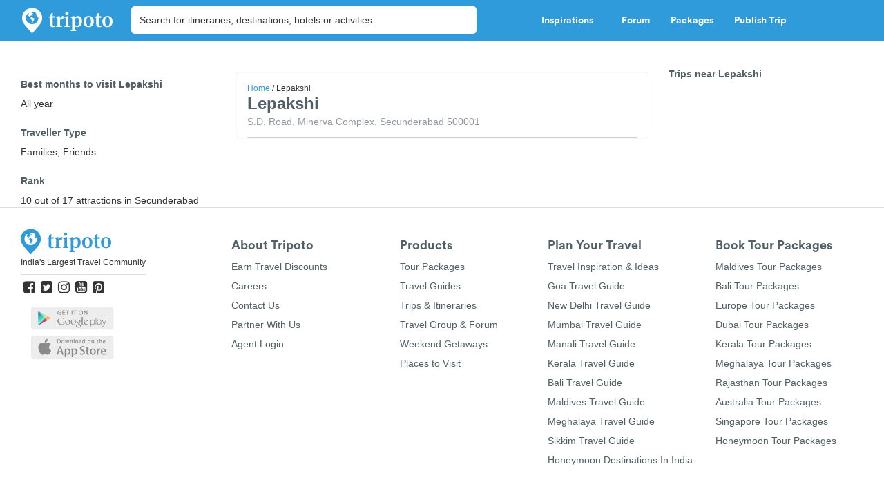

--- FILE ---
content_type: image/svg+xml
request_url: https://cdn1.tripoto.com/assets/2.9/img/logo/download-ios-app.svg
body_size: 6850
content:
<svg width="150px" height="43px" viewBox="0 0 150 43" version="1.1" xmlns="http://www.w3.org/2000/svg"><g stroke="none" stroke-width="1" fill="none" fill-rule="evenodd"><g><g><g><path d="M149.178711,38.5187675 C149.178711,40.8896359 147.258263,42.810084 144.882913,42.810084 L4.30140056,42.810084 C1.92717087,42.810084 0,40.8896359 0,38.5187675 L0,4.29691877 C0,1.92717087 1.92717087,0 4.30140056,0 L144.881793,0 C147.258263,0 149.177591,1.92717087 149.177591,4.29691877 L149.178711,38.5187675 L149.178711,38.5187675 L149.178711,38.5187675 Z" fill="#EDEDED"></path><g transform="translate(12.184874, 5.462185)" fill="#8A8A8A"><path d="M20.3114846,15.4442577 C20.2789916,11.8330532 23.2683473,10.0761905 23.405042,9.99439776 C21.7120448,7.52605042 19.0879552,7.18879552 18.1658263,7.16190476 C15.9619048,6.92997199 13.8240896,8.48067227 12.7014006,8.48067227 C11.5563025,8.48067227 9.82745098,7.18431373 7.96414566,7.22240896 C5.56638655,7.25938375 3.3232493,8.64761905 2.0929972,10.8033613 C-0.445938375,15.1988796 1.44761905,21.6582633 3.88011204,25.2112045 C5.09691877,26.952381 6.51876751,28.8941176 8.37983193,28.8257703 C10.2005602,28.7518207 10.8806723,27.6661064 13.0778711,27.6661064 C15.254902,27.6661064 15.8935574,28.8257703 17.7915966,28.7820728 C19.7456583,28.7518207 20.9759104,27.0341737 22.1501401,25.2784314 C23.5563025,23.2851541 24.1210084,21.319888 24.1434174,21.2190476 C24.097479,21.2033613 20.3484594,19.7714286 20.3114846,15.4442577 L20.3114846,15.4442577 Z"></path><path d="M16.7260504,4.82464986 C17.7053221,3.6 18.3753501,1.93389356 18.1893557,0.243137255 C16.7719888,0.305882353 14.9994398,1.22352941 13.9787115,2.42128852 C13.0756303,3.4767507 12.2689076,5.20672269 12.4773109,6.83361345 C14.0694678,6.95238095 15.7042017,6.0302521 16.7260504,4.82464986 L16.7260504,4.82464986 Z"></path></g><g transform="translate(45.798319, 18.907563)" fill="#898989" id="Shape"><path d="M13.047619,15.1305322 L10.5030812,15.1305322 L9.1092437,10.7507003 L4.26442577,10.7507003 L2.93669468,15.1305322 L0.459383754,15.1305322 L5.25938375,0.219607843 L8.22408964,0.219607843 L13.047619,15.1305322 L13.047619,15.1305322 Z M8.68907563,8.91316527 L7.42857143,5.01960784 C7.2952381,4.62184874 7.04537815,3.68515406 6.6767507,2.21064426 L6.63193277,2.21064426 C6.48515406,2.84481793 6.2487395,3.78151261 5.92380952,5.01960784 L4.68571429,8.91316527 L8.68907563,8.91316527 L8.68907563,8.91316527 Z"></path><path d="M25.3915966,9.62240896 C25.3915966,11.4509804 24.897479,12.8963585 23.9092437,13.957423 C23.0240896,14.9019608 21.92493,15.3736695 20.6128852,15.3736695 C19.1966387,15.3736695 18.1792717,14.8661064 17.5596639,13.8487395 L17.5148459,13.8487395 L17.5148459,19.512605 L15.1260504,19.512605 L15.1260504,7.91708683 C15.1260504,6.76862745 15.0957983,5.58879552 15.037535,4.37871148 L17.1383754,4.37871148 L17.2717087,6.08291317 L17.3165266,6.08291317 C18.1131653,4.79887955 19.3221289,4.15686275 20.9445378,4.15686275 C22.2128852,4.15686275 23.2717087,4.65770308 24.1187675,5.6605042 C24.9680672,6.66554622 25.3915966,7.98543417 25.3915966,9.62240896 L25.3915966,9.62240896 Z M22.9579832,9.70980392 C22.9579832,8.66330532 22.7226891,7.80056022 22.2498599,7.12044818 C21.7333333,6.41344538 21.0397759,6.05938375 20.1703081,6.05938375 C19.5809524,6.05938375 19.0453782,6.25658263 18.5669468,6.64537815 C18.087395,7.03753501 17.7736695,7.54957983 17.6268908,8.1837535 C17.5529412,8.47955182 17.5159664,8.72044818 17.5159664,8.91092437 L17.5159664,10.7047619 C17.5159664,11.4857143 17.7557423,12.1456583 18.2352941,12.6857143 C18.7148459,13.2235294 19.3378151,13.4935574 20.1042017,13.4935574 C21.0039216,13.4935574 21.7042017,13.145098 22.205042,12.4537815 C22.7070028,11.7602241 22.9579832,10.8459384 22.9579832,9.70980392 L22.9579832,9.70980392 Z"></path><path d="M37.7579832,9.62240896 C37.7579832,11.4509804 37.2638655,12.8963585 36.2745098,13.957423 C35.3904762,14.9019608 34.2913165,15.3736695 32.9792717,15.3736695 C31.5630252,15.3736695 30.5456583,14.8661064 29.9271709,13.8487395 L29.8823529,13.8487395 L29.8823529,19.512605 L27.4935574,19.512605 L27.4935574,7.91708683 C27.4935574,6.76862745 27.4633053,5.58879552 27.405042,4.37871148 L29.5058824,4.37871148 L29.6392157,6.08291317 L29.6840336,6.08291317 C30.4795518,4.79887955 31.6885154,4.15686275 33.3109244,4.15686275 C34.5781513,4.15686275 35.6369748,4.65770308 36.4862745,5.6605042 C37.3333333,6.66554622 37.7579832,7.98543417 37.7579832,9.62240896 L37.7579832,9.62240896 Z M35.3243697,9.70980392 C35.3243697,8.66330532 35.0879552,7.80056022 34.6151261,7.12044818 C34.0985994,6.41344538 33.4072829,6.05938375 32.5366947,6.05938375 C31.9462185,6.05938375 31.4117647,6.25658263 30.9322129,6.64537815 C30.4526611,7.03753501 30.140056,7.54957983 29.9932773,8.1837535 C29.9204482,8.47955182 29.8812325,8.72044818 29.8812325,8.91092437 L29.8812325,10.7047619 C29.8812325,11.4857143 30.1210084,12.1456583 30.5994398,12.6857143 C31.0789916,13.222409 31.7008403,13.4935574 32.4705882,13.4935574 C33.3703081,13.4935574 34.0705882,13.145098 34.5714286,12.4537815 C35.0733894,11.7602241 35.3243697,10.8459384 35.3243697,9.70980392 L35.3243697,9.70980392 Z"></path><path d="M51.5843137,10.9478992 C51.5843137,12.2173669 51.1439776,13.2492997 50.259944,14.0459384 C49.2885154,14.9154062 47.9361345,15.3512605 46.1983193,15.3512605 C44.5927171,15.3512605 43.307563,15.0420168 42.3338936,14.422409 L42.887395,12.4313725 C43.9361345,13.0655462 45.0868347,13.3848739 46.3406162,13.3848739 C47.2403361,13.3848739 47.9406162,13.1809524 48.4436975,12.7742297 C48.9445378,12.3697479 49.1943978,11.8240896 49.1943978,11.1462185 C49.1943978,10.5411765 48.9882353,10.0313725 48.5747899,9.61792717 C48.1635854,9.20448179 47.4767507,8.82016807 46.5176471,8.46610644 C43.9070028,7.49243697 42.6028011,6.06498599 42.6028011,4.19047619 C42.6028011,2.96470588 43.059944,1.95966387 43.9753501,1.17759104 C44.887395,0.394397759 46.1042017,0.00336134454 47.6257703,0.00336134454 C48.9826331,0.00336134454 50.1098039,0.23977591 51.0095238,0.711484594 L50.4134454,2.65882353 C49.5731092,2.20168067 48.6218487,1.97310924 47.5585434,1.97310924 C46.7182073,1.97310924 46.0616246,2.18039216 45.5910364,2.59271709 C45.1943978,2.96134454 44.994958,3.41064426 44.994958,3.94397759 C44.994958,4.53221289 45.2212885,5.02072829 45.6784314,5.40392157 C46.0761905,5.75686275 46.7988796,6.14117647 47.8487395,6.55462185 C49.1327731,7.07114846 50.0728291,7.67507003 50.6789916,8.36638655 C51.2829132,9.05434174 51.5843137,9.91820728 51.5843137,10.9478992 L51.5843137,10.9478992 Z"></path><path d="M59.4823529,6.17142857 L56.8492997,6.17142857 L56.8492997,11.3915966 C56.8492997,12.7193277 57.3131653,13.3815126 58.2431373,13.3815126 C58.670028,13.3815126 59.0240896,13.3456583 59.3042017,13.2705882 L59.3703081,15.0845938 C58.8997199,15.2605042 58.280112,15.3490196 57.512605,15.3490196 C56.5691877,15.3490196 55.8319328,15.0610644 55.2997199,14.4851541 C54.7686275,13.9092437 54.5030812,12.9445378 54.5030812,11.5865546 L54.5030812,6.16694678 L52.9344538,6.16694678 L52.9344538,4.37422969 L54.5030812,4.37422969 L54.5030812,2.40560224 L56.8492997,1.69747899 L56.8492997,4.37422969 L59.4823529,4.37422969 L59.4823529,6.17142857 L59.4823529,6.17142857 Z"></path><path d="M71.362465,9.66610644 C71.362465,11.3187675 70.8896359,12.6756303 69.945098,13.7366947 C68.9557423,14.8291317 67.642577,15.3736695 66.0056022,15.3736695 C64.4280112,15.3736695 63.1719888,14.8504202 62.2352941,13.805042 C61.2985994,12.757423 60.8302521,11.437535 60.8302521,9.84537815 C60.8302521,8.17927171 61.3131653,6.81456583 62.2789916,5.7535014 C63.242577,4.69131653 64.5445378,4.16022409 66.1815126,4.16022409 C67.7591036,4.16022409 69.0285714,4.68459384 69.9865546,5.73109244 C70.9053221,6.74621849 71.362465,8.05714286 71.362465,9.66610644 L71.362465,9.66610644 Z M68.8840336,9.74229692 C68.8840336,8.75070028 68.6733894,7.90028011 68.2442577,7.19215686 C67.7434174,6.33277311 67.0263305,5.9070028 66.0997199,5.9070028 C65.1394958,5.9070028 64.4089636,6.33613445 63.9092437,7.19215686 C63.4789916,7.90252101 63.2683473,8.76638655 63.2683473,9.78823529 C63.2683473,10.7798319 63.4789916,11.6302521 63.9092437,12.3372549 C64.4257703,13.1955182 65.1462185,13.6235294 66.0795518,13.6235294 C66.9904762,13.6235294 67.7064426,13.1854342 68.2240896,12.3148459 C68.6621849,11.5943978 68.8840336,10.7338936 68.8840336,9.74229692 L68.8840336,9.74229692 Z"></path><path d="M79.1271709,6.47955182 C78.8907563,6.43585434 78.6386555,6.41344538 78.3742297,6.41344538 C77.5338936,6.41344538 76.8840336,6.72941176 76.4268908,7.36582633 C76.0291317,7.92605042 75.8296919,8.63417367 75.8296919,9.48907563 L75.8296919,15.1305322 L73.4420168,15.1305322 L73.4644258,7.76470588 C73.4644258,6.52661064 73.4352941,5.39719888 73.3747899,4.37983193 L75.4554622,4.37983193 L75.5428571,6.43697479 L75.6089636,6.43697479 C75.8621849,5.72997199 76.2588235,5.15966387 76.8033613,4.73277311 C77.3355742,4.34845938 77.9103641,4.15686275 78.529972,4.15686275 C78.7507003,4.15686275 78.9501401,4.17254902 79.1271709,4.20056022 L79.1271709,6.47955182 L79.1271709,6.47955182 Z"></path><path d="M89.8106443,9.24593838 C89.8106443,9.67394958 89.7826331,10.0347339 89.7232493,10.3294118 L82.5568627,10.3294118 C82.5848739,11.3915966 82.9310924,12.205042 83.5966387,12.7652661 C84.2005602,13.264986 84.9815126,13.5159664 85.9417367,13.5159664 C87.0016807,13.5159664 87.9719888,13.3478992 88.8414566,13.0084034 L89.2156863,14.6655462 C88.1983193,15.1092437 86.9983193,15.329972 85.6112045,15.329972 C83.9439776,15.329972 82.6352941,14.8392157 81.6817927,13.859944 C80.7316527,12.8795518 80.2565826,11.5619048 80.2565826,9.91148459 C80.2565826,8.29131653 80.7002801,6.94117647 81.5865546,5.86442577 C82.5142857,4.71484594 83.7669468,4.14005602 85.3445378,4.14005602 C86.8941176,4.14005602 88.0683473,4.71484594 88.864986,5.86442577 C89.4935574,6.77535014 89.8106443,7.9047619 89.8106443,9.24593838 L89.8106443,9.24593838 Z M87.5327731,8.62633053 C87.5484594,7.91708683 87.3927171,7.30644258 87.0689076,6.78991597 C86.6554622,6.12436975 86.0201681,5.79271709 85.1652661,5.79271709 C84.3843137,5.79271709 83.7490196,6.11652661 83.2638655,6.76638655 C82.8672269,7.28291317 82.6308123,7.90364146 82.5568627,8.62408964 L87.5327731,8.62633053 L87.5327731,8.62633053 L87.5327731,8.62633053 Z"></path></g><g transform="translate(46.918768, 5.462185)" fill="#8A8A8A" id="Shape"><path d="M6.77871148,4.49187675 C6.77871148,5.81064426 6.38319328,6.80336134 5.59327731,7.47002801 C4.86162465,8.08515406 3.82184874,8.39327731 2.47507003,8.39327731 C1.80728291,8.39327731 1.23585434,8.36414566 0.757422969,8.30588235 L0.757422969,1.10028011 C1.38151261,0.999439776 2.05378151,0.94789916 2.77983193,0.94789916 C4.0627451,0.94789916 5.02969188,1.22689076 5.68179272,1.78487395 C6.41232493,2.41568627 6.77871148,3.31764706 6.77871148,4.49187675 L6.77871148,4.49187675 Z M5.54061625,4.52436975 C5.54061625,3.66946779 5.31428571,3.0140056 4.86162465,2.55686275 C4.40896359,2.10084034 3.74789916,1.87226891 2.87731092,1.87226891 C2.50756303,1.87226891 2.19271709,1.89691877 1.93165266,1.94845938 L1.93165266,7.42633053 C2.07619048,7.4487395 2.34061625,7.45882353 2.72492997,7.45882353 C3.62352941,7.45882353 4.31708683,7.20896359 4.80560224,6.7092437 C5.29411765,6.20952381 5.54061625,5.48123249 5.54061625,4.52436975 L5.54061625,4.52436975 Z"></path><path d="M13.3434174,5.64369748 C13.3434174,6.45602241 13.1114846,7.12156863 12.647619,7.64369748 C12.1613445,8.18039216 11.5170868,8.44817927 10.712605,8.44817927 C9.9372549,8.44817927 9.31988796,8.19159664 8.85938375,7.67619048 C8.4,7.16190476 8.17030812,6.51316527 8.17030812,5.73109244 C8.17030812,4.91316527 8.40672269,4.24201681 8.88179272,3.7210084 C9.35686275,3.2 9.99551821,2.93893557 10.8,2.93893557 C11.5753501,2.93893557 12.1983193,3.19551821 12.670028,3.70980392 C13.1182073,4.20952381 13.3434174,4.85490196 13.3434174,5.64369748 L13.3434174,5.64369748 Z M12.1254902,5.68179272 C12.1254902,5.19439776 12.0201681,4.77647059 11.8106443,4.4280112 C11.5641457,4.00672269 11.2134454,3.79607843 10.757423,3.79607843 C10.2857143,3.79607843 9.92717087,4.00672269 9.68067227,4.4280112 C9.47002801,4.77647059 9.36582633,5.20112045 9.36582633,5.70308123 C9.36582633,6.19047619 9.47114846,6.60840336 9.68067227,6.95686275 C9.93501401,7.37815126 10.2890756,7.58879552 10.7462185,7.58879552 C11.1943978,7.58879552 11.5462185,7.37478992 11.7994398,6.94565826 C12.0168067,6.59047619 12.1254902,6.16918768 12.1254902,5.68179272 L12.1254902,5.68179272 Z"></path><path d="M22.1456583,3.0464986 L20.4929972,8.32829132 L19.4173669,8.32829132 L18.7327731,6.03473389 C18.5591036,5.46218487 18.4179272,4.8929972 18.3081232,4.32829132 L18.2868347,4.32829132 C18.1848739,4.90868347 18.0436975,5.4767507 17.8621849,6.03473389 L17.135014,8.32829132 L16.0470588,8.32829132 L14.4929972,3.0464986 L15.6997199,3.0464986 L16.2969188,5.55742297 C16.4414566,6.1512605 16.5602241,6.71708683 16.6554622,7.25266106 L16.6767507,7.25266106 C16.7641457,6.81120448 16.9086835,6.2487395 17.112605,5.56862745 L17.8621849,3.04761905 L18.8190476,3.04761905 L19.5372549,5.51484594 C19.7109244,6.11652661 19.8521008,6.69579832 19.9607843,7.25378151 L19.9932773,7.25378151 C20.0728291,6.71036415 20.1927171,6.13109244 20.3518207,5.51484594 L20.9927171,3.04761905 L22.1456583,3.0464986 L22.1456583,3.0464986 L22.1456583,3.0464986 Z"></path><path d="M28.2330532,8.32829132 L27.0588235,8.32829132 L27.0588235,5.30308123 C27.0588235,4.37086835 26.7047619,3.9047619 25.9943978,3.9047619 C25.6459384,3.9047619 25.3647059,4.032493 25.1462185,4.28907563 C24.929972,4.54565826 24.8201681,4.84817927 24.8201681,5.19439776 L24.8201681,8.32717087 L23.6459384,8.32717087 L23.6459384,4.5557423 C23.6459384,4.09187675 23.6313725,3.58879552 23.6033613,3.0442577 L24.6352941,3.0442577 L24.6901961,3.87002801 L24.7226891,3.87002801 C24.8593838,3.61344538 25.0633053,3.40168067 25.3310924,3.232493 C25.6492997,3.03529412 26.0056022,2.93557423 26.3955182,2.93557423 C26.8885154,2.93557423 27.2985994,3.09467787 27.6246499,3.4140056 C28.0313725,3.80504202 28.2330532,4.38879552 28.2330532,5.16414566 L28.2330532,8.32829132 L28.2330532,8.32829132 Z"></path><polygon points="31.4711485 8.32829132 30.2980392 8.32829132 30.2980392 0.622969188 31.4711485 0.622969188"></polygon><path d="M38.3843137,5.64369748 C38.3843137,6.45602241 38.152381,7.12156863 37.6885154,7.64369748 C37.2022409,8.18039216 36.5568627,8.44817927 35.7535014,8.44817927 C34.9770308,8.44817927 34.3596639,8.19159664 33.9002801,7.67619048 C33.4408964,7.16190476 33.2112045,6.51316527 33.2112045,5.73109244 C33.2112045,4.91316527 33.447619,4.24201681 33.9226891,3.7210084 C34.3988796,3.2 35.0364146,2.93893557 35.8397759,2.93893557 C36.6162465,2.93893557 37.2380952,3.19551821 37.7120448,3.70980392 C38.1591036,4.20952381 38.3843137,4.85490196 38.3843137,5.64369748 L38.3843137,5.64369748 Z M37.1652661,5.68179272 C37.1652661,5.19439776 37.059944,4.77647059 36.8504202,4.4280112 C36.605042,4.00672269 36.2532213,3.79607843 35.7994398,3.79607843 C35.3254902,3.79607843 34.9680672,4.00672269 34.7226891,4.4280112 C34.5120448,4.77647059 34.4078431,5.20112045 34.4078431,5.70308123 C34.4078431,6.19047619 34.5131653,6.60840336 34.7226891,6.95686275 C34.9770308,7.37815126 35.3310924,7.58879552 35.7871148,7.58879552 C36.2352941,7.58879552 36.5859944,7.37478992 36.8392157,6.94565826 C37.0577031,6.59047619 37.1652661,6.16918768 37.1652661,5.68179272 L37.1652661,5.68179272 Z"></path><path d="M44.0672269,8.32829132 L43.0128852,8.32829132 L42.9254902,7.71988796 L42.8941176,7.71988796 C42.5333333,8.20504202 42.0190476,8.44817927 41.3501401,8.44817927 C40.8526611,8.44817927 40.4481793,8.28795518 40.1456583,7.9697479 C39.870028,7.68067227 39.7322129,7.3210084 39.7322129,6.89411765 C39.7322129,6.2487395 40.0011204,5.75686275 40.5434174,5.4162465 C41.0823529,5.07563025 41.8420168,4.90868347 42.8201681,4.91652661 L42.8201681,4.81792717 C42.8201681,4.12212885 42.4560224,3.77478992 41.7232493,3.77478992 C41.2022409,3.77478992 40.7428571,3.90588235 40.3462185,4.16582633 L40.1064426,3.39495798 C40.5971989,3.09131653 41.2033613,2.93893557 41.9182073,2.93893557 C43.2985994,2.93893557 43.9910364,3.66722689 43.9910364,5.12380952 L43.9910364,7.06890756 C43.9910364,7.59663866 44.0168067,8.01680672 44.0672269,8.32829132 L44.0672269,8.32829132 Z M42.8481793,6.51316527 L42.8481793,5.69859944 C41.5529412,5.67619048 40.9053221,6.03137255 40.9053221,6.76302521 C40.9053221,7.03865546 40.9792717,7.24481793 41.1305322,7.38263305 C41.2817927,7.52044818 41.4745098,7.58879552 41.7042017,7.58879552 C41.9619048,7.58879552 42.2028011,7.5070028 42.422409,7.34453782 C42.6431373,7.18095238 42.7787115,6.97366947 42.8291317,6.71932773 C42.8414566,6.66218487 42.8481793,6.59271709 42.8481793,6.51316527 L42.8481793,6.51316527 Z"></path><path d="M50.7394958,8.32829132 L49.697479,8.32829132 L49.642577,7.48011204 L49.610084,7.48011204 C49.2773109,8.1254902 48.7103641,8.44817927 47.9137255,8.44817927 C47.2773109,8.44817927 46.7473389,8.19831933 46.3271709,7.69859944 C45.9070028,7.19887955 45.697479,6.55014006 45.697479,5.7535014 C45.697479,4.89859944 45.92493,4.20616246 46.3820728,3.67731092 C46.8246499,3.18431373 47.3669468,2.93781513 48.0123249,2.93781513 C48.7215686,2.93781513 49.2168067,3.17647059 49.5002801,3.65490196 L49.5226891,3.65490196 L49.5226891,0.622969188 L50.6980392,0.622969188 L50.6980392,6.90532213 C50.6980392,7.41960784 50.7114846,7.89355742 50.7394958,8.32829132 L50.7394958,8.32829132 Z M49.5226891,6.10084034 L49.5226891,5.22016807 C49.5226891,5.06778711 49.5114846,4.94453782 49.4901961,4.85042017 C49.4240896,4.56806723 49.2817927,4.33053221 49.0655462,4.13893557 C48.8470588,3.94733894 48.5837535,3.85098039 48.280112,3.85098039 C47.8420168,3.85098039 47.4991597,4.02464986 47.2470588,4.37310924 C46.9971989,4.72156863 46.8705882,5.16638655 46.8705882,5.70980392 C46.8705882,6.23193277 46.9904762,6.65546218 47.2313725,6.98151261 C47.4857143,7.32885154 47.8285714,7.50252101 48.2577031,7.50252101 C48.6431373,7.50252101 48.9512605,7.35798319 49.1854342,7.06778711 C49.4117647,6.8 49.5226891,6.47731092 49.5226891,6.10084034 L49.5226891,6.10084034 Z"></path><path d="M60.7820728,5.64369748 C60.7820728,6.45602241 60.5501401,7.12156863 60.0862745,7.64369748 C59.6,8.18039216 58.9568627,8.44817927 58.1512605,8.44817927 C57.3770308,8.44817927 56.7596639,8.19159664 56.2980392,7.67619048 C55.8386555,7.16190476 55.6089636,6.51316527 55.6089636,5.73109244 C55.6089636,4.91316527 55.8453782,4.24201681 56.3204482,3.7210084 C56.7955182,3.2 57.4341737,2.93893557 58.2397759,2.93893557 C59.0140056,2.93893557 59.6380952,3.19551821 60.1086835,3.70980392 C60.5568627,4.20952381 60.7820728,4.85490196 60.7820728,5.64369748 L60.7820728,5.64369748 Z M59.5652661,5.68179272 C59.5652661,5.19439776 59.459944,4.77647059 59.2504202,4.4280112 C59.0028011,4.00672269 58.6532213,3.79607843 58.1960784,3.79607843 C57.7254902,3.79607843 57.3680672,4.00672269 57.1193277,4.4280112 C56.9086835,4.77647059 56.8056022,5.20112045 56.8056022,5.70308123 C56.8056022,6.19047619 56.9109244,6.60840336 57.1193277,6.95686275 C57.3747899,7.37815126 57.7277311,7.58879552 58.1848739,7.58879552 C58.6330532,7.58879552 58.9859944,7.37478992 59.2392157,6.94565826 C59.4554622,6.59047619 59.5652661,6.16918768 59.5652661,5.68179272 L59.5652661,5.68179272 Z"></path><path d="M67.0957983,8.32829132 L65.9226891,8.32829132 L65.9226891,5.30308123 C65.9226891,4.37086835 65.5686275,3.9047619 64.8571429,3.9047619 C64.5086835,3.9047619 64.227451,4.032493 64.010084,4.28907563 C63.7938375,4.54565826 63.6840336,4.84817927 63.6840336,5.19439776 L63.6840336,8.32717087 L62.5086835,8.32717087 L62.5086835,4.5557423 C62.5086835,4.09187675 62.4952381,3.58879552 62.4672269,3.0442577 L63.4980392,3.0442577 L63.5529412,3.87002801 L63.5854342,3.87002801 C63.7232493,3.61344538 63.9271709,3.40168067 64.1938375,3.232493 C64.5131653,3.03529412 64.8683473,2.93557423 65.2593838,2.93557423 C65.7512605,2.93557423 66.1613445,3.09467787 66.487395,3.4140056 C66.8941176,3.80504202 67.0957983,4.38879552 67.0957983,5.16414566 L67.0957983,8.32829132 L67.0957983,8.32829132 Z"></path><path d="M74.9983193,3.92605042 L73.7064426,3.92605042 L73.7064426,6.49187675 C73.7064426,7.14397759 73.935014,7.47002801 74.389916,7.47002801 C74.6005602,7.47002801 74.7753501,7.45210084 74.9131653,7.41512605 L74.9434174,8.30588235 C74.7114846,8.39327731 74.4067227,8.43697479 74.032493,8.43697479 C73.5686275,8.43697479 73.2078431,8.29579832 72.9456583,8.01344538 C72.6834734,7.73109244 72.5535014,7.25602241 72.5535014,6.58935574 L72.5535014,3.92605042 L71.7815126,3.92605042 L71.7815126,3.0464986 L72.5535014,3.0464986 L72.5535014,2.07843137 L73.7042017,1.73109244 L73.7042017,3.04537815 L74.9971989,3.04537815 L74.9971989,3.92605042 L74.9983193,3.92605042 L74.9983193,3.92605042 Z"></path><path d="M81.2145658,8.32829132 L80.0392157,8.32829132 L80.0392157,5.3254902 C80.0392157,4.37871148 79.6851541,3.9047619 78.9759104,3.9047619 C78.4313725,3.9047619 78.0593838,4.17927171 77.8554622,4.72829132 C77.8207283,4.84481793 77.8005602,4.98487395 77.8005602,5.15070028 L77.8005602,8.32717087 L76.627451,8.32717087 L76.627451,0.622969188 L77.8005602,0.622969188 L77.8005602,3.80616246 L77.8229692,3.80616246 C78.1927171,3.22689076 78.7226891,2.93781513 79.4095238,2.93781513 C79.8957983,2.93781513 80.2980392,3.09691877 80.6173669,3.4162465 C81.0151261,3.8140056 81.2145658,4.40560224 81.2145658,5.18767507 L81.2145658,8.32829132 L81.2145658,8.32829132 Z"></path><path d="M87.6268908,5.43753501 C87.6268908,5.64817927 87.6112045,5.82521008 87.5831933,5.9697479 L84.0616246,5.9697479 C84.0773109,6.49187675 84.2453782,6.88963585 84.5714286,7.16526611 C84.8694678,7.41176471 85.2526611,7.53501401 85.7232493,7.53501401 C86.2453782,7.53501401 86.7204482,7.45210084 87.1473389,7.28515406 L87.3310924,8.10084034 C86.8313725,8.31820728 86.2408964,8.42689076 85.5585434,8.42689076 C84.7417367,8.42689076 84.0963585,8.1859944 83.6302521,7.70420168 C83.1619048,7.22240896 82.929972,6.57591036 82.929972,5.76470588 C82.929972,4.96806723 83.1462185,4.3047619 83.5820728,3.77591036 C84.0369748,3.21120448 84.6521008,2.92885154 85.4285714,2.92885154 C86.1882353,2.92885154 86.7652661,3.21120448 87.1551821,3.77591036 C87.4711485,4.22408964 87.6268908,4.77871148 87.6268908,5.43753501 L87.6268908,5.43753501 Z M86.5064426,5.13389356 C86.5154062,4.78543417 86.4380952,4.48515406 86.2789916,4.23193277 C86.07507,3.90588235 85.7647059,3.74229692 85.3445378,3.74229692 C84.9613445,3.74229692 84.6487395,3.90140056 84.410084,4.22072829 C84.2151261,4.47507003 84.0997199,4.77871148 84.0616246,5.13389356 L86.5064426,5.13389356 L86.5064426,5.13389356 Z"></path></g></g></g></g></g></svg>

--- FILE ---
content_type: image/svg+xml
request_url: https://cdn1.tripoto.com/assets/2.9/img/logo/download-android-app.svg
body_size: 5306
content:
<svg width="150px" height="43px" viewBox="0 0 150 43" version="1.1" xmlns="http://www.w3.org/2000/svg"><defs><linearGradient x1="60.0992396%" y1="91.9962274%" x2="33.4979601%" y2="-59.2375031%" id="linearGradient-1"><stop stop-color="#D6FFA1" offset="0%"></stop><stop stop-color="#93E2A7" offset="32.64%"></stop><stop stop-color="#00A3B5" offset="100%"></stop></linearGradient><linearGradient x1="-31.9929976%" y1="-128.766137%" x2="80.4575178%" y2="114.289103%" id="linearGradient-2"><stop stop-color="#FF177B" offset="0%"></stop><stop stop-color="#FFA976" offset="67.21%"></stop><stop stop-color="#FFEC73" offset="100%"></stop></linearGradient><linearGradient x1="50.8965834%" y1="74.7173826%" x2="-0.0208687729%" y2="-29.4412124%" id="linearGradient-3"><stop stop-color="#63FFD4" offset="0%"></stop><stop stop-color="#32A0BA" offset="48.54%"></stop><stop stop-color="#1262A9" offset="83.49%"></stop><stop stop-color="#064AA2" offset="100%"></stop></linearGradient><linearGradient x1="119.292053%" y1="35.6784518%" x2="-22.9977607%" y2="61.1810145%" id="linearGradient-4"><stop stop-color="#FF4521" offset="0%"></stop><stop stop-color="#D43E65" offset="34.11%"></stop><stop stop-color="#9F36B9" offset="79.35%"></stop><stop stop-color="#8A33DB" offset="100%"></stop></linearGradient></defs><g stroke="none" stroke-width="1" fill="none" fill-rule="evenodd"><g><path d="M149.178711,38.5187675 C149.178711,40.8896359 147.258263,42.810084 144.882913,42.810084 L4.30140056,42.810084 C1.92717087,42.810084 0,40.8896359 0,38.5187675 L0,4.29691877 C0,1.92717087 1.92717087,0 4.30140056,0 L144.881793,0 C147.258263,0 149.177591,1.92717087 149.177591,4.29691877 L149.178711,38.5187675 L149.178711,38.5187675 L149.178711,38.5187675 Z" fill="#EDEDED"></path><g transform="translate(12.605042, 6.302521)"><g transform="translate(0.029314, 2.755521)"><polygon points="13.1906195 12.4596443 17.0431894 8.60707446 17.0417823 8.60707446 13.1906195 12.4596443 0.894195818 0.164627712 0.894195818 0.164627712 13.1906195 12.4617549 0.874496775 24.7778777 0.874496775 24.7778777 13.1906195 12.4617549 17.0600743 16.3312097 17.0621849 16.3312097"></polygon><path d="M17.0417823,8.60707446 L2.03040844,0.353175689 C1.60547196,0.120304866 1.21219465,0.0661324995 0.894195818,0.164627712 L13.1906195,12.4596443 L17.0417823,8.60707446 L17.0417823,8.60707446 Z" fill="url(#linearGradient-1)"></path><path d="M17.0621849,16.3312097 L22.1860465,13.5135431 C23.225171,12.9401603 23.225171,12.0065663 22.1860465,11.4352941 L17.0424858,8.60707446 L13.189916,12.4596443 L17.0621849,16.3312097 L17.0621849,16.3312097 Z" fill="url(#linearGradient-2)"></path><path d="M0.894195818,0.164627712 C0.437600156,0.307445769 0.14211452,0.769669728 0.14211452,1.46898573 L0.144928669,23.4784444 C0.144928669,24.169318 0.431268321,24.6252101 0.875200313,24.7771741 L13.191323,12.4610514 L0.894195818,0.164627712 L0.894195818,0.164627712 Z" fill="url(#linearGradient-3)"></path><path d="M0.874496775,24.7778777 C1.19390268,24.8862224 1.5949189,24.8355677 2.03040844,24.5963651 L17.0600743,16.3312097 L13.1906195,12.4617549 L0.874496775,24.7778777 L0.874496775,24.7778777 Z" fill="url(#linearGradient-4)"></path></g><g transform="translate(34.033613, 0.000000)" fill="#8B8B8B"><g transform="translate(1.143248, 12.986125)"><g><path d="M55.151564,12.4274713 L54.2329499,13.2937233 C54.0212247,13.4103998 53.8100687,13.5458584 53.5994818,13.6420454 C52.9614605,13.9317446 52.3126252,14.0045963 51.7360725,14.0045963 C51.1225248,14.0045963 50.1606551,13.9653247 49.1800032,13.25559 C47.8163109,12.2948585 47.2209761,10.6448819 47.2209761,9.20663047 C47.2209761,6.22881824 49.6450018,4.76836981 51.6216726,4.76836981 C52.3131944,4.76836981 53.0229291,4.94139254 53.6000509,5.30622007 C54.5596441,5.9402573 54.8077951,6.76496104 54.9455303,7.20719347 L50.4298648,9.03133112 L48.9512034,9.14630017 C49.4298617,11.5874004 51.0815458,13.007439 52.9068217,13.007439 C53.818606,13.007439 54.4953297,12.7103407 55.1162764,12.4029977 C55.1162764,12.4035669 55.2409211,12.3386833 55.151564,12.4274713 L55.151564,12.4274713 Z M52.4275943,7.57088269 C52.7946984,7.43770072 52.9847958,7.32216252 52.9847958,7.05522943 C52.9847958,6.28801022 52.1168364,5.40240705 51.0809766,5.40240705 C50.3131882,5.40240705 48.8732294,6.00001844 48.8732294,8.07458373 C48.8732294,8.39843219 48.9113627,8.74333934 48.931283,9.08824649 L52.4275943,7.57088269 L52.4275943,7.57088269 Z"></path><path d="M45.7110113,12.2783531 C45.7110113,13.0250827 45.8441933,13.1411901 46.4753848,13.1992438 C46.8043556,13.2379462 47.1321881,13.25559 47.4571749,13.2937233 L46.7468711,13.7166045 L43.3621139,13.7166045 C43.8060538,13.1406209 43.8823204,13.0837056 43.8823204,12.6995268 L43.8823204,12.2709541 L43.8749214,0.852023109 L42.3803238,0.852023109 L43.8185752,0.158793886 L46.565311,0.158793886 C45.9699763,0.503131882 45.7924003,0.713718756 45.7155646,1.38532014 L45.7110113,12.2783531 L45.7110113,12.2783531 Z"></path><path d="M40.4622758,5.71088836 C40.9028008,6.07343927 41.8236915,6.84236594 41.8236915,8.30224521 C41.8236915,9.72456034 41.0217539,10.3950234 40.2129865,11.0296298 C39.9648354,11.2789191 39.6751362,11.5504055 39.6751362,11.9693026 C39.6751362,12.3938913 39.9654046,12.6243985 40.174284,12.7962829 L40.8680824,13.3318566 C41.7115682,14.0438679 42.4804948,14.6966872 42.4804948,16.0228153 C42.4804948,17.8298784 40.7320546,19.6511703 37.4281173,19.6511703 C34.6449557,19.6511703 33.2994763,18.3261804 33.2994763,16.9050036 C33.2994763,16.2129127 33.6432451,15.2333991 34.7798451,14.5629361 C35.9705147,13.8349885 37.5840655,13.7376632 38.4474716,13.6807478 C38.1776928,13.3324257 37.8697806,12.9675982 37.8697806,12.3722634 C37.8697806,12.0467075 37.9676751,11.8526261 38.0621546,11.6238263 C37.8521369,11.6437467 37.6404117,11.6642362 37.4480377,11.6642362 C35.4110366,11.6642362 34.2590695,10.1445958 34.2590695,8.64658321 C34.2590695,7.76325665 34.6620303,6.78374311 35.4895798,6.07343927 C36.5846315,5.17189979 37.8902702,5.01652083 38.9278374,5.01652083 L42.8857323,5.01652083 L41.655222,5.71145751 L40.4622758,5.71145751 L40.4622758,5.71088836 Z M39.1008601,14.2373801 C38.9437737,14.2168906 38.8492942,14.2168906 38.6591968,14.2168906 C38.4850358,14.2168906 37.4474686,14.2544547 36.6438235,14.5242336 C36.2186657,14.6796126 34.9898628,15.1389196 34.9898628,16.5037502 C34.9898628,17.8651659 36.3165601,18.8463869 38.3694976,18.8463869 C40.2129865,18.8463869 41.1925,17.9624912 41.1925,16.7723908 C41.1919308,15.7928772 40.5584628,15.2760857 39.1008601,14.2373801 L39.1008601,14.2373801 Z M39.6535084,10.5879665 C40.0974483,10.1451649 40.1361507,9.53275554 40.1361507,9.18443347 C40.1361507,7.80309741 39.3125853,5.65169637 37.7161091,5.65169637 C37.2180996,5.65169637 36.6785419,5.90155485 36.3723372,6.28801022 C36.0479196,6.68812528 35.9505943,7.20719347 35.9505943,7.70634128 C35.9505943,8.99262867 36.7001697,11.1258168 38.3507155,11.1258168 C38.8316504,11.1258168 39.3495803,10.8918946 39.6535084,10.5879665 L39.6535084,10.5879665 Z"></path><path d="M28.5544418,13.9653247 C25.5015013,13.9653247 23.8680301,11.5874004 23.8680301,9.43543026 C23.8680301,6.92034 25.9215367,4.76836981 28.8424336,4.76836981 C31.6660051,4.76836981 33.4343657,6.97896283 33.4343657,9.29997167 C33.4343657,11.5663418 31.6864947,13.9653247 28.5544418,13.9653247 L28.5544418,13.9653247 Z M30.9562705,12.411535 C31.4206999,11.796849 31.5333923,11.0296298 31.5333923,10.2817618 C31.5333923,8.59023699 30.7274707,5.36427375 28.3455624,5.36427375 C27.7120943,5.36427375 27.074073,5.61185561 26.6141968,6.0165239 C25.8640522,6.68869444 25.7303011,7.53274939 25.7303011,8.3614372 C25.7303011,10.2589957 26.6676972,13.3887719 28.9955359,13.3887719 C29.747388,13.3882028 30.5134689,13.0250827 30.9562705,12.411535 L30.9562705,12.411535 Z"></path><path d="M18.3330103,13.9653247 C15.2795006,13.9653247 13.6488752,11.5874004 13.6488752,9.43543026 C13.6488752,6.92034 15.7029509,4.76836981 18.6227095,4.76836981 C21.4445736,4.76836981 23.2112267,6.97896283 23.2112267,9.29997167 C23.2106576,11.5663418 21.4656323,13.9653247 18.3330103,13.9653247 L18.3330103,13.9653247 Z M20.7354081,12.411535 C21.1964226,11.796849 21.3113916,11.0296298 21.3113916,10.2817618 C21.3113916,8.59023699 20.5031934,5.36427375 18.1235617,5.36427375 C17.487817,5.36427375 16.8566255,5.61185561 16.395611,6.0165239 C15.6443281,6.68869444 15.5111461,7.53274939 15.5111461,8.3614372 C15.5111461,10.2589957 16.4525264,13.3887719 18.776381,13.3887719 C19.5265256,13.3882028 20.2914682,13.0250827 20.7354081,12.411535 L20.7354081,12.411535 Z"></path><path d="M12.4280405,13.2988457 L9.85318908,13.8879198 C8.80993033,14.0524052 7.87310332,14.1975394 6.88106839,14.1975394 C1.91406394,14.1975394 0.0221969948,10.5412959 0.0221969948,7.68072936 C0.0221969948,4.18612556 2.70348014,0.947071779 7.29484314,0.947071779 C8.26638853,0.947071779 9.20150808,1.08992936 10.052962,1.32157492 C11.4024255,1.70120045 12.0330478,2.16790649 12.4280405,2.44223858 L10.9323045,3.86284625 L10.3016822,4.00399637 L10.7513136,3.28686269 C10.1423192,2.69209706 9.02279382,1.59419955 6.898143,1.59419955 C4.05749682,1.59419955 1.91406394,3.75356874 1.91406394,6.90611116 C1.91406394,10.2920066 4.3614249,13.4769908 8.2851706,13.4769908 C9.43827603,13.4769908 10.0319033,13.2453452 10.5708919,13.0290668 L10.5708919,10.1263829 L7.85261378,10.2726554 L9.29371098,9.49860632 L13.1087483,9.49860632 L12.6426114,9.9476686 C12.5162593,10.0546695 12.4997538,10.0910953 12.4644663,10.2345221 C12.4456842,10.3984383 12.4286096,10.9197831 12.4286096,11.1030506 L12.4286096,13.2988457 L12.4280405,13.2988457 Z"></path></g><g transform="translate(59.191986, 1.138307)"><path d="M1.49630511,11.371122 L1.49630511,16.2635674 L0.524759724,16.2635674 L0.524759724,3.81503734 L1.49630511,3.81503734 L1.49630511,5.23223009 C2.12863489,4.31646176 3.28572439,3.58965247 4.62892715,3.58965247 C7.03758566,3.58965247 8.66081205,5.41720504 8.66081205,8.31021337 C8.66081205,11.1838705 7.03758566,13.0495563 4.62892715,13.0495563 C3.36028352,13.0501255 2.22482186,12.3961679 1.49630511,11.371122 L1.49630511,11.371122 Z M7.61698414,8.31078252 C7.61698414,6.13035465 6.48038418,4.4672875 4.46501088,4.4672875 C3.21344186,4.4672875 2.01651161,5.45135427 1.49630511,6.30849976 L1.49630511,10.2931449 C2.01651161,11.152567 3.21344186,12.1719213 4.46501088,12.1719213 C6.48038418,12.1719213 7.61698414,10.4940562 7.61698414,8.31078252 L7.61698414,8.31078252 Z"></path><polygon points="9.98750936 12.8258789 9.98750936 0.377918066 10.9584856 0.377918066 10.9584856 12.8258789"></polygon><path d="M21.8600558,15.4582149 C22.0672278,15.5504178 22.4218105,15.6079023 22.6471954,15.6079023 C23.2413919,15.6079023 23.6551666,15.3648736 24.026824,14.5060207 L24.7354204,12.9010072 L20.9078617,3.81503734 L21.9915303,3.81503734 L25.2749781,11.6887098 L28.5259841,3.81503734 L29.6250199,3.81503734 L24.9573903,14.807103 C24.4730405,15.9397189 23.7115128,16.484399 22.66427,16.484399 C22.3500972,16.484399 21.9363224,16.4280528 21.6932938,16.3540628 L21.8600558,15.4582149 L21.8600558,15.4582149 Z"></path><path d="M19.0222554,12.7985595 C18.9573719,12.4860942 18.9084247,12.2111929 18.872568,11.9806857 C18.8424028,11.7513167 18.8258974,11.5168254 18.8258974,11.27835 C18.4923733,11.767253 18.0205449,12.1741979 17.4178111,12.4952006 C16.8145081,12.8173416 16.2419395,12.9761355 15.4553691,12.9761355 C14.5088665,12.9761355 13.7746582,12.7433516 13.2498984,12.2709541 C12.7274153,11.7991256 12.4644663,11.159966 12.4644663,10.3511986 C12.4644663,9.54356946 12.8452302,8.88790439 13.6044812,8.38647996 C14.3637323,7.88277893 15.3455224,7.63292045 16.5595273,7.63292045 L18.8253282,7.63292045 L18.8253282,6.51282594 C18.8253282,5.86797478 18.6050657,5.36142798 18.1668174,4.99318553 C17.7262924,4.62551223 17.1081915,4.43882981 16.3062539,4.43882981 C15.5737531,4.43882981 14.9795566,4.60900677 14.5270794,4.94025423 C14.0785863,5.27833154 13.8526322,5.69722867 13.8526322,6.20206801 L12.8583207,6.20206801 L12.8378312,6.15368995 C12.8019745,5.47355126 13.1133016,4.87593986 13.7752273,4.36085575 C14.4337382,3.84577164 15.2977135,3.5868067 16.3603235,3.5868067 C17.4189494,3.5868067 18.2760949,3.84178756 18.9226535,4.35061098 C19.5680738,4.85431202 19.8919223,5.58225962 19.8919223,6.53388463 L19.8919223,10.9795443 C19.8919223,11.2988395 19.9067203,11.6073208 19.9471302,11.907834 C19.9881093,12.2089163 20.0535619,12.5094295 20.1406424,12.7996979 L19.0222554,12.7996979 L19.0222554,12.7985595 Z M15.5743222,12.0911015 C16.3995951,12.0911015 16.9926533,11.9066957 17.5993711,11.5418682 C18.2015357,11.1787481 18.6107573,10.7057813 18.8258974,10.1332127 L18.8258974,8.40298542 L16.5492825,8.40298542 C15.6796156,8.40298542 14.9596362,8.59535938 14.3933283,8.98409136 C13.825882,9.37111589 13.5378902,9.83952939 13.5378902,10.3842095 C13.5378902,10.8975861 13.7200194,11.3090843 14.0825703,11.6204114 C14.4456904,11.9351534 14.9419924,12.0911015 15.5743222,12.0911015 L15.5743222,12.0911015 Z"></path></g></g><g transform="translate(0.439711, 0.732851)"><path d="M0.701426617,4.02634356 C0.701426617,1.66175493 2.45815908,0.141410983 4.64334571,0.141410983 C6.10740668,0.141410983 7.06421731,0.839319914 7.66152042,1.69552472 L6.5914403,2.31534102 C6.18620285,1.7518077 5.47633379,1.31280047 4.64264217,1.31280047 C3.15677155,1.31280047 2.0522181,2.43916357 2.0522181,4.02634356 C2.0522181,5.59171389 3.15606801,6.73988665 4.64264217,6.73988665 C5.40879422,6.73988665 6.08418996,6.39093219 6.42188782,6.06449091 L6.42188782,4.90435802 L4.16986516,4.90435802 L4.16986516,3.74492867 L7.72835646,3.74492867 L7.72835646,6.54852453 C6.99667774,7.37095955 5.93785421,7.92253273 4.64264217,7.92253273 C2.45815908,7.92253273 0.701426617,6.37967559 0.701426617,4.02634356 L0.701426617,4.02634356 Z"></path><polygon points="9.35845222 7.77619699 9.35845222 0.264529998 14.5041235 0.264529998 14.5041235 1.42466289 10.6754739 1.42466289 10.6754739 3.36150088 14.4260309 3.36150088 14.4260309 4.52093023 10.6754739 4.52093023 10.6754739 6.6160641 14.5041235 6.6160641 14.5041235 7.77549345 9.35845222 7.77549345"></polygon><polygon points="18.150557 7.77619699 18.150557 1.42536643 15.8760211 1.42536643 15.8760211 0.265233535 21.7428181 0.265233535 21.7428181 1.42536643 19.4689857 1.42536643 19.4689857 7.77619699 18.150557 7.77619699"></polygon><polygon points="26.3221419 7.77619699 26.3221419 0.264529998 27.6391636 0.264529998 27.6391636 7.77619699 26.3221419 7.77619699"></polygon><polygon points="31.3088138 7.77619699 31.3088138 1.42536643 29.0342779 1.42536643 29.0342779 0.265233535 34.9010748 0.265233535 34.9010748 1.42536643 32.6272425 1.42536643 32.6272425 7.77619699 31.3088138 7.77619699"></polygon><path d="M39.1532539,4.02634356 C39.1532539,1.78487395 40.7411374,0.141410983 42.9938636,0.141410983 C45.2346297,0.141410983 46.8337698,1.78557749 46.8337698,4.02634356 C46.8337698,6.26710963 45.2346297,7.91127614 42.9938636,7.91127614 C40.7411374,7.91127614 39.1532539,6.26710963 39.1532539,4.02634356 L39.1532539,4.02634356 Z M45.4822748,4.02634356 C45.4822748,2.47222982 44.5022474,1.31280047 42.9938636,1.31280047 C41.4735196,1.31280047 40.5047489,2.47222982 40.5047489,4.02634356 C40.5047489,5.56849717 41.4735196,6.73988665 42.9938636,6.73988665 C44.5029509,6.73988665 45.4822748,5.56849717 45.4822748,4.02634356 L45.4822748,4.02634356 Z"></path><polygon points="53.6088333 7.77619699 49.6901309 2.40469025 49.6901309 7.77619699 48.3731092 7.77619699 48.3731092 0.264529998 49.7246043 0.264529998 53.5645105 5.46789134 53.5645105 0.264529998 54.8822357 0.264529998 54.8822357 7.77619699 53.6088333 7.77619699"></polygon></g></g></g></g></g></svg>